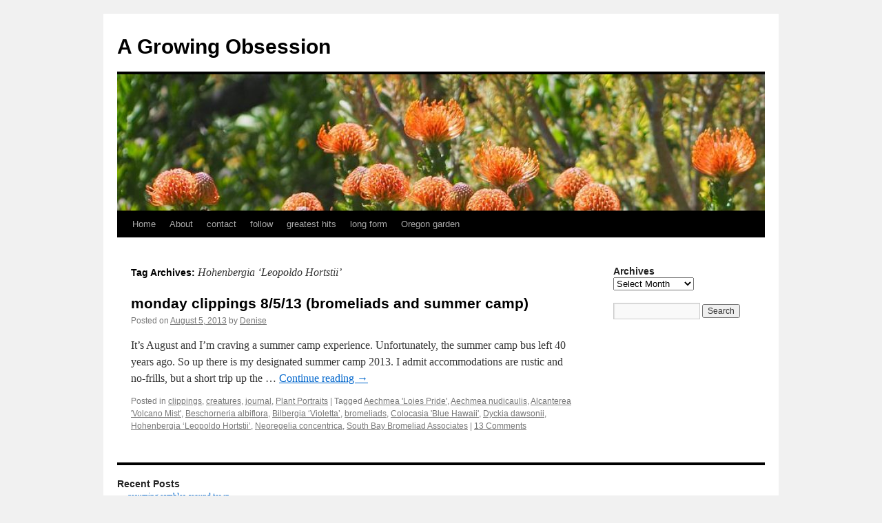

--- FILE ---
content_type: text/html; charset=UTF-8
request_url: http://agrowingobsession.com/?tag=hohenbergia-leopoldo-hortstii
body_size: 8683
content:
<!DOCTYPE html>
<html lang="en-US">
<head>
<meta charset="UTF-8"/>
<title>
Hohenbergia ‘Leopoldo Hortstii’ | A Growing Obsession	</title>
<link rel="profile" href="https://gmpg.org/xfn/11"/>
<link rel="stylesheet" type="text/css" media="all" href="http://agrowingobsession.com/wp-content/themes/twentyten/style.css?ver=20221101"/>
<link rel="pingback" href="http://agrowingobsession.com/xmlrpc.php">
<meta name='robots' content='max-image-preview:large'/>
<link rel='dns-prefetch' href='//secure.gravatar.com'/>
<link rel='dns-prefetch' href='//v0.wordpress.com'/>
<link rel='dns-prefetch' href='//c0.wp.com'/>
<link rel="alternate" type="application/rss+xml" title="A Growing Obsession &raquo; Feed" href="http://agrowingobsession.com/?feed=rss2"/>
<link rel="alternate" type="application/rss+xml" title="A Growing Obsession &raquo; Comments Feed" href="http://agrowingobsession.com/?feed=comments-rss2"/>
<link rel="alternate" type="application/rss+xml" title="A Growing Obsession &raquo; Hohenbergia ‘Leopoldo Hortstii’ Tag Feed" href="http://agrowingobsession.com/?feed=rss2&#038;tag=hohenbergia-leopoldo-hortstii"/>
<script type="text/javascript">
window._wpemojiSettings = {"baseUrl":"https:\/\/s.w.org\/images\/core\/emoji\/14.0.0\/72x72\/","ext":".png","svgUrl":"https:\/\/s.w.org\/images\/core\/emoji\/14.0.0\/svg\/","svgExt":".svg","source":{"concatemoji":"http:\/\/agrowingobsession.com\/wp-includes\/js\/wp-emoji-release.min.js?ver=6.1.1"}};
/*! This file is auto-generated */
!function(e,a,t){var n,r,o,i=a.createElement("canvas"),p=i.getContext&&i.getContext("2d");function s(e,t){var a=String.fromCharCode,e=(p.clearRect(0,0,i.width,i.height),p.fillText(a.apply(this,e),0,0),i.toDataURL());return p.clearRect(0,0,i.width,i.height),p.fillText(a.apply(this,t),0,0),e===i.toDataURL()}function c(e){var t=a.createElement("script");t.src=e,t.defer=t.type="text/javascript",a.getElementsByTagName("head")[0].appendChild(t)}for(o=Array("flag","emoji"),t.supports={everything:!0,everythingExceptFlag:!0},r=0;r<o.length;r++)t.supports[o[r]]=function(e){if(p&&p.fillText)switch(p.textBaseline="top",p.font="600 32px Arial",e){case"flag":return s([127987,65039,8205,9895,65039],[127987,65039,8203,9895,65039])?!1:!s([55356,56826,55356,56819],[55356,56826,8203,55356,56819])&&!s([55356,57332,56128,56423,56128,56418,56128,56421,56128,56430,56128,56423,56128,56447],[55356,57332,8203,56128,56423,8203,56128,56418,8203,56128,56421,8203,56128,56430,8203,56128,56423,8203,56128,56447]);case"emoji":return!s([129777,127995,8205,129778,127999],[129777,127995,8203,129778,127999])}return!1}(o[r]),t.supports.everything=t.supports.everything&&t.supports[o[r]],"flag"!==o[r]&&(t.supports.everythingExceptFlag=t.supports.everythingExceptFlag&&t.supports[o[r]]);t.supports.everythingExceptFlag=t.supports.everythingExceptFlag&&!t.supports.flag,t.DOMReady=!1,t.readyCallback=function(){t.DOMReady=!0},t.supports.everything||(n=function(){t.readyCallback()},a.addEventListener?(a.addEventListener("DOMContentLoaded",n,!1),e.addEventListener("load",n,!1)):(e.attachEvent("onload",n),a.attachEvent("onreadystatechange",function(){"complete"===a.readyState&&t.readyCallback()})),(e=t.source||{}).concatemoji?c(e.concatemoji):e.wpemoji&&e.twemoji&&(c(e.twemoji),c(e.wpemoji)))}(window,document,window._wpemojiSettings);
</script>
<style type="text/css">
img.wp-smiley,
img.emoji {
	display: inline !important;
	border: none !important;
	box-shadow: none !important;
	height: 1em !important;
	width: 1em !important;
	margin: 0 0.07em !important;
	vertical-align: -0.1em !important;
	background: none !important;
	padding: 0 !important;
}
</style>
	<link rel='stylesheet' id='wp-block-library-css' href='https://c0.wp.com/c/6.1.1/wp-includes/css/dist/block-library/style.min.css' type='text/css' media='all'/>
<style id='wp-block-library-inline-css' type='text/css'>
.has-text-align-justify{text-align:justify;}
</style>
<style id='wp-block-library-theme-inline-css' type='text/css'>
.wp-block-audio figcaption{color:#555;font-size:13px;text-align:center}.is-dark-theme .wp-block-audio figcaption{color:hsla(0,0%,100%,.65)}.wp-block-audio{margin:0 0 1em}.wp-block-code{border:1px solid #ccc;border-radius:4px;font-family:Menlo,Consolas,monaco,monospace;padding:.8em 1em}.wp-block-embed figcaption{color:#555;font-size:13px;text-align:center}.is-dark-theme .wp-block-embed figcaption{color:hsla(0,0%,100%,.65)}.wp-block-embed{margin:0 0 1em}.blocks-gallery-caption{color:#555;font-size:13px;text-align:center}.is-dark-theme .blocks-gallery-caption{color:hsla(0,0%,100%,.65)}.wp-block-image figcaption{color:#555;font-size:13px;text-align:center}.is-dark-theme .wp-block-image figcaption{color:hsla(0,0%,100%,.65)}.wp-block-image{margin:0 0 1em}.wp-block-pullquote{border-top:4px solid;border-bottom:4px solid;margin-bottom:1.75em;color:currentColor}.wp-block-pullquote__citation,.wp-block-pullquote cite,.wp-block-pullquote footer{color:currentColor;text-transform:uppercase;font-size:.8125em;font-style:normal}.wp-block-quote{border-left:.25em solid;margin:0 0 1.75em;padding-left:1em}.wp-block-quote cite,.wp-block-quote footer{color:currentColor;font-size:.8125em;position:relative;font-style:normal}.wp-block-quote.has-text-align-right{border-left:none;border-right:.25em solid;padding-left:0;padding-right:1em}.wp-block-quote.has-text-align-center{border:none;padding-left:0}.wp-block-quote.is-large,.wp-block-quote.is-style-large,.wp-block-quote.is-style-plain{border:none}.wp-block-search .wp-block-search__label{font-weight:700}.wp-block-search__button{border:1px solid #ccc;padding:.375em .625em}:where(.wp-block-group.has-background){padding:1.25em 2.375em}.wp-block-separator.has-css-opacity{opacity:.4}.wp-block-separator{border:none;border-bottom:2px solid;margin-left:auto;margin-right:auto}.wp-block-separator.has-alpha-channel-opacity{opacity:1}.wp-block-separator:not(.is-style-wide):not(.is-style-dots){width:100px}.wp-block-separator.has-background:not(.is-style-dots){border-bottom:none;height:1px}.wp-block-separator.has-background:not(.is-style-wide):not(.is-style-dots){height:2px}.wp-block-table{margin:"0 0 1em 0"}.wp-block-table thead{border-bottom:3px solid}.wp-block-table tfoot{border-top:3px solid}.wp-block-table td,.wp-block-table th{word-break:normal}.wp-block-table figcaption{color:#555;font-size:13px;text-align:center}.is-dark-theme .wp-block-table figcaption{color:hsla(0,0%,100%,.65)}.wp-block-video figcaption{color:#555;font-size:13px;text-align:center}.is-dark-theme .wp-block-video figcaption{color:hsla(0,0%,100%,.65)}.wp-block-video{margin:0 0 1em}.wp-block-template-part.has-background{padding:1.25em 2.375em;margin-top:0;margin-bottom:0}
</style>
<link rel='stylesheet' id='mediaelement-css' href='https://c0.wp.com/c/6.1.1/wp-includes/js/mediaelement/mediaelementplayer-legacy.min.css' type='text/css' media='all'/>
<link rel='stylesheet' id='wp-mediaelement-css' href='https://c0.wp.com/c/6.1.1/wp-includes/js/mediaelement/wp-mediaelement.min.css' type='text/css' media='all'/>
<link rel='stylesheet' id='classic-theme-styles-css' href='https://c0.wp.com/c/6.1.1/wp-includes/css/classic-themes.min.css' type='text/css' media='all'/>
<style id='global-styles-inline-css' type='text/css'>
body{--wp--preset--color--black: #000;--wp--preset--color--cyan-bluish-gray: #abb8c3;--wp--preset--color--white: #fff;--wp--preset--color--pale-pink: #f78da7;--wp--preset--color--vivid-red: #cf2e2e;--wp--preset--color--luminous-vivid-orange: #ff6900;--wp--preset--color--luminous-vivid-amber: #fcb900;--wp--preset--color--light-green-cyan: #7bdcb5;--wp--preset--color--vivid-green-cyan: #00d084;--wp--preset--color--pale-cyan-blue: #8ed1fc;--wp--preset--color--vivid-cyan-blue: #0693e3;--wp--preset--color--vivid-purple: #9b51e0;--wp--preset--color--blue: #0066cc;--wp--preset--color--medium-gray: #666;--wp--preset--color--light-gray: #f1f1f1;--wp--preset--gradient--vivid-cyan-blue-to-vivid-purple: linear-gradient(135deg,rgba(6,147,227,1) 0%,rgb(155,81,224) 100%);--wp--preset--gradient--light-green-cyan-to-vivid-green-cyan: linear-gradient(135deg,rgb(122,220,180) 0%,rgb(0,208,130) 100%);--wp--preset--gradient--luminous-vivid-amber-to-luminous-vivid-orange: linear-gradient(135deg,rgba(252,185,0,1) 0%,rgba(255,105,0,1) 100%);--wp--preset--gradient--luminous-vivid-orange-to-vivid-red: linear-gradient(135deg,rgba(255,105,0,1) 0%,rgb(207,46,46) 100%);--wp--preset--gradient--very-light-gray-to-cyan-bluish-gray: linear-gradient(135deg,rgb(238,238,238) 0%,rgb(169,184,195) 100%);--wp--preset--gradient--cool-to-warm-spectrum: linear-gradient(135deg,rgb(74,234,220) 0%,rgb(151,120,209) 20%,rgb(207,42,186) 40%,rgb(238,44,130) 60%,rgb(251,105,98) 80%,rgb(254,248,76) 100%);--wp--preset--gradient--blush-light-purple: linear-gradient(135deg,rgb(255,206,236) 0%,rgb(152,150,240) 100%);--wp--preset--gradient--blush-bordeaux: linear-gradient(135deg,rgb(254,205,165) 0%,rgb(254,45,45) 50%,rgb(107,0,62) 100%);--wp--preset--gradient--luminous-dusk: linear-gradient(135deg,rgb(255,203,112) 0%,rgb(199,81,192) 50%,rgb(65,88,208) 100%);--wp--preset--gradient--pale-ocean: linear-gradient(135deg,rgb(255,245,203) 0%,rgb(182,227,212) 50%,rgb(51,167,181) 100%);--wp--preset--gradient--electric-grass: linear-gradient(135deg,rgb(202,248,128) 0%,rgb(113,206,126) 100%);--wp--preset--gradient--midnight: linear-gradient(135deg,rgb(2,3,129) 0%,rgb(40,116,252) 100%);--wp--preset--duotone--dark-grayscale: url('#wp-duotone-dark-grayscale');--wp--preset--duotone--grayscale: url('#wp-duotone-grayscale');--wp--preset--duotone--purple-yellow: url('#wp-duotone-purple-yellow');--wp--preset--duotone--blue-red: url('#wp-duotone-blue-red');--wp--preset--duotone--midnight: url('#wp-duotone-midnight');--wp--preset--duotone--magenta-yellow: url('#wp-duotone-magenta-yellow');--wp--preset--duotone--purple-green: url('#wp-duotone-purple-green');--wp--preset--duotone--blue-orange: url('#wp-duotone-blue-orange');--wp--preset--font-size--small: 13px;--wp--preset--font-size--medium: 20px;--wp--preset--font-size--large: 36px;--wp--preset--font-size--x-large: 42px;--wp--preset--spacing--20: 0.44rem;--wp--preset--spacing--30: 0.67rem;--wp--preset--spacing--40: 1rem;--wp--preset--spacing--50: 1.5rem;--wp--preset--spacing--60: 2.25rem;--wp--preset--spacing--70: 3.38rem;--wp--preset--spacing--80: 5.06rem;}:where(.is-layout-flex){gap: 0.5em;}body .is-layout-flow > .alignleft{float: left;margin-inline-start: 0;margin-inline-end: 2em;}body .is-layout-flow > .alignright{float: right;margin-inline-start: 2em;margin-inline-end: 0;}body .is-layout-flow > .aligncenter{margin-left: auto !important;margin-right: auto !important;}body .is-layout-constrained > .alignleft{float: left;margin-inline-start: 0;margin-inline-end: 2em;}body .is-layout-constrained > .alignright{float: right;margin-inline-start: 2em;margin-inline-end: 0;}body .is-layout-constrained > .aligncenter{margin-left: auto !important;margin-right: auto !important;}body .is-layout-constrained > :where(:not(.alignleft):not(.alignright):not(.alignfull)){max-width: var(--wp--style--global--content-size);margin-left: auto !important;margin-right: auto !important;}body .is-layout-constrained > .alignwide{max-width: var(--wp--style--global--wide-size);}body .is-layout-flex{display: flex;}body .is-layout-flex{flex-wrap: wrap;align-items: center;}body .is-layout-flex > *{margin: 0;}:where(.wp-block-columns.is-layout-flex){gap: 2em;}.has-black-color{color: var(--wp--preset--color--black) !important;}.has-cyan-bluish-gray-color{color: var(--wp--preset--color--cyan-bluish-gray) !important;}.has-white-color{color: var(--wp--preset--color--white) !important;}.has-pale-pink-color{color: var(--wp--preset--color--pale-pink) !important;}.has-vivid-red-color{color: var(--wp--preset--color--vivid-red) !important;}.has-luminous-vivid-orange-color{color: var(--wp--preset--color--luminous-vivid-orange) !important;}.has-luminous-vivid-amber-color{color: var(--wp--preset--color--luminous-vivid-amber) !important;}.has-light-green-cyan-color{color: var(--wp--preset--color--light-green-cyan) !important;}.has-vivid-green-cyan-color{color: var(--wp--preset--color--vivid-green-cyan) !important;}.has-pale-cyan-blue-color{color: var(--wp--preset--color--pale-cyan-blue) !important;}.has-vivid-cyan-blue-color{color: var(--wp--preset--color--vivid-cyan-blue) !important;}.has-vivid-purple-color{color: var(--wp--preset--color--vivid-purple) !important;}.has-black-background-color{background-color: var(--wp--preset--color--black) !important;}.has-cyan-bluish-gray-background-color{background-color: var(--wp--preset--color--cyan-bluish-gray) !important;}.has-white-background-color{background-color: var(--wp--preset--color--white) !important;}.has-pale-pink-background-color{background-color: var(--wp--preset--color--pale-pink) !important;}.has-vivid-red-background-color{background-color: var(--wp--preset--color--vivid-red) !important;}.has-luminous-vivid-orange-background-color{background-color: var(--wp--preset--color--luminous-vivid-orange) !important;}.has-luminous-vivid-amber-background-color{background-color: var(--wp--preset--color--luminous-vivid-amber) !important;}.has-light-green-cyan-background-color{background-color: var(--wp--preset--color--light-green-cyan) !important;}.has-vivid-green-cyan-background-color{background-color: var(--wp--preset--color--vivid-green-cyan) !important;}.has-pale-cyan-blue-background-color{background-color: var(--wp--preset--color--pale-cyan-blue) !important;}.has-vivid-cyan-blue-background-color{background-color: var(--wp--preset--color--vivid-cyan-blue) !important;}.has-vivid-purple-background-color{background-color: var(--wp--preset--color--vivid-purple) !important;}.has-black-border-color{border-color: var(--wp--preset--color--black) !important;}.has-cyan-bluish-gray-border-color{border-color: var(--wp--preset--color--cyan-bluish-gray) !important;}.has-white-border-color{border-color: var(--wp--preset--color--white) !important;}.has-pale-pink-border-color{border-color: var(--wp--preset--color--pale-pink) !important;}.has-vivid-red-border-color{border-color: var(--wp--preset--color--vivid-red) !important;}.has-luminous-vivid-orange-border-color{border-color: var(--wp--preset--color--luminous-vivid-orange) !important;}.has-luminous-vivid-amber-border-color{border-color: var(--wp--preset--color--luminous-vivid-amber) !important;}.has-light-green-cyan-border-color{border-color: var(--wp--preset--color--light-green-cyan) !important;}.has-vivid-green-cyan-border-color{border-color: var(--wp--preset--color--vivid-green-cyan) !important;}.has-pale-cyan-blue-border-color{border-color: var(--wp--preset--color--pale-cyan-blue) !important;}.has-vivid-cyan-blue-border-color{border-color: var(--wp--preset--color--vivid-cyan-blue) !important;}.has-vivid-purple-border-color{border-color: var(--wp--preset--color--vivid-purple) !important;}.has-vivid-cyan-blue-to-vivid-purple-gradient-background{background: var(--wp--preset--gradient--vivid-cyan-blue-to-vivid-purple) !important;}.has-light-green-cyan-to-vivid-green-cyan-gradient-background{background: var(--wp--preset--gradient--light-green-cyan-to-vivid-green-cyan) !important;}.has-luminous-vivid-amber-to-luminous-vivid-orange-gradient-background{background: var(--wp--preset--gradient--luminous-vivid-amber-to-luminous-vivid-orange) !important;}.has-luminous-vivid-orange-to-vivid-red-gradient-background{background: var(--wp--preset--gradient--luminous-vivid-orange-to-vivid-red) !important;}.has-very-light-gray-to-cyan-bluish-gray-gradient-background{background: var(--wp--preset--gradient--very-light-gray-to-cyan-bluish-gray) !important;}.has-cool-to-warm-spectrum-gradient-background{background: var(--wp--preset--gradient--cool-to-warm-spectrum) !important;}.has-blush-light-purple-gradient-background{background: var(--wp--preset--gradient--blush-light-purple) !important;}.has-blush-bordeaux-gradient-background{background: var(--wp--preset--gradient--blush-bordeaux) !important;}.has-luminous-dusk-gradient-background{background: var(--wp--preset--gradient--luminous-dusk) !important;}.has-pale-ocean-gradient-background{background: var(--wp--preset--gradient--pale-ocean) !important;}.has-electric-grass-gradient-background{background: var(--wp--preset--gradient--electric-grass) !important;}.has-midnight-gradient-background{background: var(--wp--preset--gradient--midnight) !important;}.has-small-font-size{font-size: var(--wp--preset--font-size--small) !important;}.has-medium-font-size{font-size: var(--wp--preset--font-size--medium) !important;}.has-large-font-size{font-size: var(--wp--preset--font-size--large) !important;}.has-x-large-font-size{font-size: var(--wp--preset--font-size--x-large) !important;}
.wp-block-navigation a:where(:not(.wp-element-button)){color: inherit;}
:where(.wp-block-columns.is-layout-flex){gap: 2em;}
.wp-block-pullquote{font-size: 1.5em;line-height: 1.6;}
</style>
<link rel='stylesheet' id='twentyten-block-style-css' href='http://agrowingobsession.com/wp-content/themes/twentyten/blocks.css?ver=20190704' type='text/css' media='all'/>
<link rel='stylesheet' id='jetpack_css-css' href='https://c0.wp.com/p/jetpack/11.5.1/css/jetpack.css' type='text/css' media='all'/>
<link rel="https://api.w.org/" href="http://agrowingobsession.com/index.php?rest_route=/"/><link rel="alternate" type="application/json" href="http://agrowingobsession.com/index.php?rest_route=/wp/v2/tags/2978"/><link rel="EditURI" type="application/rsd+xml" title="RSD" href="http://agrowingobsession.com/xmlrpc.php?rsd"/>
<link rel="wlwmanifest" type="application/wlwmanifest+xml" href="http://agrowingobsession.com/wp-includes/wlwmanifest.xml"/>
<meta name="generator" content="WordPress 6.1.1"/>
<script type="text/javascript">
(function(url){
	if(/(?:Chrome\/26\.0\.1410\.63 Safari\/537\.31|WordfenceTestMonBot)/.test(navigator.userAgent)){ return; }
	var addEvent = function(evt, handler) {
		if (window.addEventListener) {
			document.addEventListener(evt, handler, false);
		} else if (window.attachEvent) {
			document.attachEvent('on' + evt, handler);
		}
	};
	var removeEvent = function(evt, handler) {
		if (window.removeEventListener) {
			document.removeEventListener(evt, handler, false);
		} else if (window.detachEvent) {
			document.detachEvent('on' + evt, handler);
		}
	};
	var evts = 'contextmenu dblclick drag dragend dragenter dragleave dragover dragstart drop keydown keypress keyup mousedown mousemove mouseout mouseover mouseup mousewheel scroll'.split(' ');
	var logHuman = function() {
		if (window.wfLogHumanRan) { return; }
		window.wfLogHumanRan = true;
		var wfscr = document.createElement('script');
		wfscr.type = 'text/javascript';
		wfscr.async = true;
		wfscr.src = url + '&r=' + Math.random();
		(document.getElementsByTagName('head')[0]||document.getElementsByTagName('body')[0]).appendChild(wfscr);
		for (var i = 0; i < evts.length; i++) {
			removeEvent(evts[i], logHuman);
		}
	};
	for (var i = 0; i < evts.length; i++) {
		addEvent(evts[i], logHuman);
	}
})('//agrowingobsession.com/?wordfence_lh=1&hid=9A62A1E76302A2A3B7B39D2D34F6E6F5');
</script>	<style>img#wpstats{display:none}</style>
		
<!-- Jetpack Open Graph Tags -->
<meta property="og:type" content="website"/>
<meta property="og:title" content="Hohenbergia ‘Leopoldo Hortstii’ &#8211; A Growing Obsession"/>
<meta property="og:url" content="http://agrowingobsession.com/?tag=hohenbergia-leopoldo-hortstii"/>
<meta property="og:site_name" content="A Growing Obsession"/>
<meta property="og:image" content="https://s0.wp.com/i/blank.jpg"/>
<meta property="og:image:alt" content=""/>
<meta property="og:locale" content="en_US"/>

<!-- End Jetpack Open Graph Tags -->
</head>

<body class="archive tag tag-hohenbergia-leopoldo-hortstii tag-2978">
<svg xmlns="http://www.w3.org/2000/svg" viewBox="0 0 0 0" width="0" height="0" focusable="false" role="none" style="visibility: hidden; position: absolute; left: -9999px; overflow: hidden;"><defs><filter id="wp-duotone-dark-grayscale"><feColorMatrix color-interpolation-filters="sRGB" type="matrix" values=" .299 .587 .114 0 0 .299 .587 .114 0 0 .299 .587 .114 0 0 .299 .587 .114 0 0 "/><feComponentTransfer color-interpolation-filters="sRGB"><feFuncR type="table" tableValues="0 0.49803921568627"/><feFuncG type="table" tableValues="0 0.49803921568627"/><feFuncB type="table" tableValues="0 0.49803921568627"/><feFuncA type="table" tableValues="1 1"/></feComponentTransfer><feComposite in2="SourceGraphic" operator="in"/></filter></defs></svg><svg xmlns="http://www.w3.org/2000/svg" viewBox="0 0 0 0" width="0" height="0" focusable="false" role="none" style="visibility: hidden; position: absolute; left: -9999px; overflow: hidden;"><defs><filter id="wp-duotone-grayscale"><feColorMatrix color-interpolation-filters="sRGB" type="matrix" values=" .299 .587 .114 0 0 .299 .587 .114 0 0 .299 .587 .114 0 0 .299 .587 .114 0 0 "/><feComponentTransfer color-interpolation-filters="sRGB"><feFuncR type="table" tableValues="0 1"/><feFuncG type="table" tableValues="0 1"/><feFuncB type="table" tableValues="0 1"/><feFuncA type="table" tableValues="1 1"/></feComponentTransfer><feComposite in2="SourceGraphic" operator="in"/></filter></defs></svg><svg xmlns="http://www.w3.org/2000/svg" viewBox="0 0 0 0" width="0" height="0" focusable="false" role="none" style="visibility: hidden; position: absolute; left: -9999px; overflow: hidden;"><defs><filter id="wp-duotone-purple-yellow"><feColorMatrix color-interpolation-filters="sRGB" type="matrix" values=" .299 .587 .114 0 0 .299 .587 .114 0 0 .299 .587 .114 0 0 .299 .587 .114 0 0 "/><feComponentTransfer color-interpolation-filters="sRGB"><feFuncR type="table" tableValues="0.54901960784314 0.98823529411765"/><feFuncG type="table" tableValues="0 1"/><feFuncB type="table" tableValues="0.71764705882353 0.25490196078431"/><feFuncA type="table" tableValues="1 1"/></feComponentTransfer><feComposite in2="SourceGraphic" operator="in"/></filter></defs></svg><svg xmlns="http://www.w3.org/2000/svg" viewBox="0 0 0 0" width="0" height="0" focusable="false" role="none" style="visibility: hidden; position: absolute; left: -9999px; overflow: hidden;"><defs><filter id="wp-duotone-blue-red"><feColorMatrix color-interpolation-filters="sRGB" type="matrix" values=" .299 .587 .114 0 0 .299 .587 .114 0 0 .299 .587 .114 0 0 .299 .587 .114 0 0 "/><feComponentTransfer color-interpolation-filters="sRGB"><feFuncR type="table" tableValues="0 1"/><feFuncG type="table" tableValues="0 0.27843137254902"/><feFuncB type="table" tableValues="0.5921568627451 0.27843137254902"/><feFuncA type="table" tableValues="1 1"/></feComponentTransfer><feComposite in2="SourceGraphic" operator="in"/></filter></defs></svg><svg xmlns="http://www.w3.org/2000/svg" viewBox="0 0 0 0" width="0" height="0" focusable="false" role="none" style="visibility: hidden; position: absolute; left: -9999px; overflow: hidden;"><defs><filter id="wp-duotone-midnight"><feColorMatrix color-interpolation-filters="sRGB" type="matrix" values=" .299 .587 .114 0 0 .299 .587 .114 0 0 .299 .587 .114 0 0 .299 .587 .114 0 0 "/><feComponentTransfer color-interpolation-filters="sRGB"><feFuncR type="table" tableValues="0 0"/><feFuncG type="table" tableValues="0 0.64705882352941"/><feFuncB type="table" tableValues="0 1"/><feFuncA type="table" tableValues="1 1"/></feComponentTransfer><feComposite in2="SourceGraphic" operator="in"/></filter></defs></svg><svg xmlns="http://www.w3.org/2000/svg" viewBox="0 0 0 0" width="0" height="0" focusable="false" role="none" style="visibility: hidden; position: absolute; left: -9999px; overflow: hidden;"><defs><filter id="wp-duotone-magenta-yellow"><feColorMatrix color-interpolation-filters="sRGB" type="matrix" values=" .299 .587 .114 0 0 .299 .587 .114 0 0 .299 .587 .114 0 0 .299 .587 .114 0 0 "/><feComponentTransfer color-interpolation-filters="sRGB"><feFuncR type="table" tableValues="0.78039215686275 1"/><feFuncG type="table" tableValues="0 0.94901960784314"/><feFuncB type="table" tableValues="0.35294117647059 0.47058823529412"/><feFuncA type="table" tableValues="1 1"/></feComponentTransfer><feComposite in2="SourceGraphic" operator="in"/></filter></defs></svg><svg xmlns="http://www.w3.org/2000/svg" viewBox="0 0 0 0" width="0" height="0" focusable="false" role="none" style="visibility: hidden; position: absolute; left: -9999px; overflow: hidden;"><defs><filter id="wp-duotone-purple-green"><feColorMatrix color-interpolation-filters="sRGB" type="matrix" values=" .299 .587 .114 0 0 .299 .587 .114 0 0 .299 .587 .114 0 0 .299 .587 .114 0 0 "/><feComponentTransfer color-interpolation-filters="sRGB"><feFuncR type="table" tableValues="0.65098039215686 0.40392156862745"/><feFuncG type="table" tableValues="0 1"/><feFuncB type="table" tableValues="0.44705882352941 0.4"/><feFuncA type="table" tableValues="1 1"/></feComponentTransfer><feComposite in2="SourceGraphic" operator="in"/></filter></defs></svg><svg xmlns="http://www.w3.org/2000/svg" viewBox="0 0 0 0" width="0" height="0" focusable="false" role="none" style="visibility: hidden; position: absolute; left: -9999px; overflow: hidden;"><defs><filter id="wp-duotone-blue-orange"><feColorMatrix color-interpolation-filters="sRGB" type="matrix" values=" .299 .587 .114 0 0 .299 .587 .114 0 0 .299 .587 .114 0 0 .299 .587 .114 0 0 "/><feComponentTransfer color-interpolation-filters="sRGB"><feFuncR type="table" tableValues="0.098039215686275 1"/><feFuncG type="table" tableValues="0 0.66274509803922"/><feFuncB type="table" tableValues="0.84705882352941 0.41960784313725"/><feFuncA type="table" tableValues="1 1"/></feComponentTransfer><feComposite in2="SourceGraphic" operator="in"/></filter></defs></svg><div id="wrapper" class="hfeed">
	<div id="header">
		<div id="masthead">
			<div id="branding" role="banner">
								<div id="site-title">
					<span>
						<a href="http://agrowingobsession.com/" title="A Growing Obsession" rel="home">A Growing Obsession</a>
					</span>
				</div>
				<div id="site-description"></div>

									<img src="http://agrowingobsession.com/wp-content/uploads/2017/05/cropped-1-P1010016.jpg" width="940" height="198" alt=""/>
								</div><!-- #branding -->

			<div id="access" role="navigation">
								<div class="skip-link screen-reader-text"><a href="#content" title="Skip to content">Skip to content</a></div>
				<div class="menu"><ul>
<li><a href="http://agrowingobsession.com/">Home</a></li><li class="page_item page-item-2"><a href="http://agrowingobsession.com/?page_id=2">About</a></li>
<li class="page_item page-item-8302"><a href="http://agrowingobsession.com/?page_id=8302">contact</a></li>
<li class="page_item page-item-49320"><a href="http://agrowingobsession.com/?page_id=49320">follow</a></li>
<li class="page_item page-item-37166"><a href="http://agrowingobsession.com/?page_id=37166">greatest hits</a></li>
<li class="page_item page-item-85649"><a href="http://agrowingobsession.com/?page_id=85649">long form</a></li>
<li class="page_item page-item-100724"><a href="http://agrowingobsession.com/?page_id=100724">Oregon garden</a></li>
</ul></div>
			</div><!-- #access -->
		</div><!-- #masthead -->
	</div><!-- #header -->

	<div id="main">

		<div id="container">
			<div id="content" role="main">

				<h1 class="page-title">
				Tag Archives: <span>Hohenbergia ‘Leopoldo Hortstii’</span>				</h1>

				



	
			<div id="post-44865" class="post-44865 post type-post status-publish format-standard hentry category-clippings category-creatures category-journal category-plant-portraits tag-aechmea-loies-pride tag-aechmea-nudicaulis tag-alcanterea-volcano-mist tag-beschorneria-albiflora tag-bilbergia-violetta tag-bromeliads tag-colocasia-blue-hawaii tag-dyckia-dawsonii tag-hohenbergia-leopoldo-hortstii tag-neoregelia-concentrica tag-south-bay-bromeliad-associates">
			<h2 class="entry-title"><a href="http://agrowingobsession.com/?p=44865" rel="bookmark">monday clippings 8/5/13 (bromeliads and summer camp)</a></h2>

			<div class="entry-meta">
				<span class="meta-prep meta-prep-author">Posted on</span> <a href="http://agrowingobsession.com/?p=44865" title="12:24 pm" rel="bookmark"><span class="entry-date">August 5, 2013</span></a> <span class="meta-sep">by</span> <span class="author vcard"><a class="url fn n" href="http://agrowingobsession.com/?author=1" title="View all posts by Denise">Denise</a></span>			</div><!-- .entry-meta -->

					<div class="entry-summary">
				<p>It&#8217;s August and I&#8217;m craving a summer camp experience. Unfortunately, the summer camp bus left 40 years ago. So up there is my designated summer camp 2013. I admit accommodations are rustic and no-frills, but a short trip up the &hellip; <a href="http://agrowingobsession.com/?p=44865">Continue reading <span class="meta-nav">&rarr;</span></a></p>
			</div><!-- .entry-summary -->
	
			<div class="entry-utility">
									<span class="cat-links">
						<span class="entry-utility-prep entry-utility-prep-cat-links">Posted in</span> <a href="http://agrowingobsession.com/?cat=2281" rel="category">clippings</a>, <a href="http://agrowingobsession.com/?cat=34" rel="category">creatures</a>, <a href="http://agrowingobsession.com/?cat=550" rel="category">journal</a>, <a href="http://agrowingobsession.com/?cat=36" rel="category">Plant Portraits</a>					</span>
					<span class="meta-sep">|</span>
				
								<span class="tag-links">
					<span class="entry-utility-prep entry-utility-prep-tag-links">Tagged</span> <a href="http://agrowingobsession.com/?tag=aechmea-loies-pride" rel="tag">Aechmea 'Loies Pride'</a>, <a href="http://agrowingobsession.com/?tag=aechmea-nudicaulis" rel="tag">Aechmea nudicaulis</a>, <a href="http://agrowingobsession.com/?tag=alcanterea-volcano-mist" rel="tag">Alcanterea 'Volcano Mist'</a>, <a href="http://agrowingobsession.com/?tag=beschorneria-albiflora" rel="tag">Beschorneria albiflora</a>, <a href="http://agrowingobsession.com/?tag=bilbergia-violetta" rel="tag">Bilbergia ‘Violetta’</a>, <a href="http://agrowingobsession.com/?tag=bromeliads" rel="tag">bromeliads</a>, <a href="http://agrowingobsession.com/?tag=colocasia-blue-hawaii" rel="tag">Colocasia 'Blue Hawaii'</a>, <a href="http://agrowingobsession.com/?tag=dyckia-dawsonii" rel="tag">Dyckia dawsonii</a>, <a href="http://agrowingobsession.com/?tag=hohenbergia-leopoldo-hortstii" rel="tag">Hohenbergia ‘Leopoldo Hortstii’</a>, <a href="http://agrowingobsession.com/?tag=neoregelia-concentrica" rel="tag">Neoregelia concentrica</a>, <a href="http://agrowingobsession.com/?tag=south-bay-bromeliad-associates" rel="tag">South Bay Bromeliad Associates</a>				</span>
				<span class="meta-sep">|</span>
				
				<span class="comments-link"><a href="http://agrowingobsession.com/?p=44865#comments">13 Comments</a></span>

							</div><!-- .entry-utility -->
		</div><!-- #post-44865 -->

		
	

			</div><!-- #content -->
		</div><!-- #container -->


		<div id="primary" class="widget-area" role="complementary">
			<ul class="xoxo">

<li id="archives-5" class="widget-container widget_archive"><h3 class="widget-title">Archives</h3>		<label class="screen-reader-text" for="archives-dropdown-5">Archives</label>
		<select id="archives-dropdown-5" name="archive-dropdown">
			
			<option value="">Select Month</option>
				<option value='http://agrowingobsession.com/?m=202511'> November 2025 </option>
	<option value='http://agrowingobsession.com/?m=202510'> October 2025 </option>
	<option value='http://agrowingobsession.com/?m=202509'> September 2025 </option>
	<option value='http://agrowingobsession.com/?m=202508'> August 2025 </option>
	<option value='http://agrowingobsession.com/?m=202507'> July 2025 </option>
	<option value='http://agrowingobsession.com/?m=202506'> June 2025 </option>
	<option value='http://agrowingobsession.com/?m=202505'> May 2025 </option>
	<option value='http://agrowingobsession.com/?m=202504'> April 2025 </option>
	<option value='http://agrowingobsession.com/?m=202503'> March 2025 </option>
	<option value='http://agrowingobsession.com/?m=202502'> February 2025 </option>
	<option value='http://agrowingobsession.com/?m=202501'> January 2025 </option>
	<option value='http://agrowingobsession.com/?m=202412'> December 2024 </option>
	<option value='http://agrowingobsession.com/?m=202411'> November 2024 </option>
	<option value='http://agrowingobsession.com/?m=202410'> October 2024 </option>
	<option value='http://agrowingobsession.com/?m=202409'> September 2024 </option>
	<option value='http://agrowingobsession.com/?m=202408'> August 2024 </option>
	<option value='http://agrowingobsession.com/?m=202407'> July 2024 </option>
	<option value='http://agrowingobsession.com/?m=202406'> June 2024 </option>
	<option value='http://agrowingobsession.com/?m=202405'> May 2024 </option>
	<option value='http://agrowingobsession.com/?m=202404'> April 2024 </option>
	<option value='http://agrowingobsession.com/?m=202403'> March 2024 </option>
	<option value='http://agrowingobsession.com/?m=202402'> February 2024 </option>
	<option value='http://agrowingobsession.com/?m=202401'> January 2024 </option>
	<option value='http://agrowingobsession.com/?m=202311'> November 2023 </option>
	<option value='http://agrowingobsession.com/?m=202310'> October 2023 </option>
	<option value='http://agrowingobsession.com/?m=202309'> September 2023 </option>
	<option value='http://agrowingobsession.com/?m=202308'> August 2023 </option>
	<option value='http://agrowingobsession.com/?m=202307'> July 2023 </option>
	<option value='http://agrowingobsession.com/?m=202306'> June 2023 </option>
	<option value='http://agrowingobsession.com/?m=202305'> May 2023 </option>
	<option value='http://agrowingobsession.com/?m=202304'> April 2023 </option>
	<option value='http://agrowingobsession.com/?m=202303'> March 2023 </option>
	<option value='http://agrowingobsession.com/?m=202302'> February 2023 </option>
	<option value='http://agrowingobsession.com/?m=202212'> December 2022 </option>
	<option value='http://agrowingobsession.com/?m=202211'> November 2022 </option>
	<option value='http://agrowingobsession.com/?m=202210'> October 2022 </option>
	<option value='http://agrowingobsession.com/?m=202209'> September 2022 </option>
	<option value='http://agrowingobsession.com/?m=202208'> August 2022 </option>
	<option value='http://agrowingobsession.com/?m=202207'> July 2022 </option>
	<option value='http://agrowingobsession.com/?m=202206'> June 2022 </option>
	<option value='http://agrowingobsession.com/?m=202205'> May 2022 </option>
	<option value='http://agrowingobsession.com/?m=202204'> April 2022 </option>
	<option value='http://agrowingobsession.com/?m=202203'> March 2022 </option>
	<option value='http://agrowingobsession.com/?m=202202'> February 2022 </option>
	<option value='http://agrowingobsession.com/?m=202201'> January 2022 </option>
	<option value='http://agrowingobsession.com/?m=202112'> December 2021 </option>
	<option value='http://agrowingobsession.com/?m=202110'> October 2021 </option>
	<option value='http://agrowingobsession.com/?m=202109'> September 2021 </option>
	<option value='http://agrowingobsession.com/?m=202108'> August 2021 </option>
	<option value='http://agrowingobsession.com/?m=202107'> July 2021 </option>
	<option value='http://agrowingobsession.com/?m=202106'> June 2021 </option>
	<option value='http://agrowingobsession.com/?m=202105'> May 2021 </option>
	<option value='http://agrowingobsession.com/?m=202104'> April 2021 </option>
	<option value='http://agrowingobsession.com/?m=202103'> March 2021 </option>
	<option value='http://agrowingobsession.com/?m=202102'> February 2021 </option>
	<option value='http://agrowingobsession.com/?m=202101'> January 2021 </option>
	<option value='http://agrowingobsession.com/?m=202012'> December 2020 </option>
	<option value='http://agrowingobsession.com/?m=202011'> November 2020 </option>
	<option value='http://agrowingobsession.com/?m=202010'> October 2020 </option>
	<option value='http://agrowingobsession.com/?m=202009'> September 2020 </option>
	<option value='http://agrowingobsession.com/?m=202008'> August 2020 </option>
	<option value='http://agrowingobsession.com/?m=202007'> July 2020 </option>
	<option value='http://agrowingobsession.com/?m=202006'> June 2020 </option>
	<option value='http://agrowingobsession.com/?m=202005'> May 2020 </option>
	<option value='http://agrowingobsession.com/?m=202004'> April 2020 </option>
	<option value='http://agrowingobsession.com/?m=202003'> March 2020 </option>
	<option value='http://agrowingobsession.com/?m=202002'> February 2020 </option>
	<option value='http://agrowingobsession.com/?m=202001'> January 2020 </option>
	<option value='http://agrowingobsession.com/?m=201912'> December 2019 </option>
	<option value='http://agrowingobsession.com/?m=201911'> November 2019 </option>
	<option value='http://agrowingobsession.com/?m=201910'> October 2019 </option>
	<option value='http://agrowingobsession.com/?m=201909'> September 2019 </option>
	<option value='http://agrowingobsession.com/?m=201908'> August 2019 </option>
	<option value='http://agrowingobsession.com/?m=201907'> July 2019 </option>
	<option value='http://agrowingobsession.com/?m=201906'> June 2019 </option>
	<option value='http://agrowingobsession.com/?m=201905'> May 2019 </option>
	<option value='http://agrowingobsession.com/?m=201904'> April 2019 </option>
	<option value='http://agrowingobsession.com/?m=201903'> March 2019 </option>
	<option value='http://agrowingobsession.com/?m=201902'> February 2019 </option>
	<option value='http://agrowingobsession.com/?m=201901'> January 2019 </option>
	<option value='http://agrowingobsession.com/?m=201812'> December 2018 </option>
	<option value='http://agrowingobsession.com/?m=201811'> November 2018 </option>
	<option value='http://agrowingobsession.com/?m=201810'> October 2018 </option>
	<option value='http://agrowingobsession.com/?m=201809'> September 2018 </option>
	<option value='http://agrowingobsession.com/?m=201808'> August 2018 </option>
	<option value='http://agrowingobsession.com/?m=201807'> July 2018 </option>
	<option value='http://agrowingobsession.com/?m=201806'> June 2018 </option>
	<option value='http://agrowingobsession.com/?m=201805'> May 2018 </option>
	<option value='http://agrowingobsession.com/?m=201804'> April 2018 </option>
	<option value='http://agrowingobsession.com/?m=201803'> March 2018 </option>
	<option value='http://agrowingobsession.com/?m=201802'> February 2018 </option>
	<option value='http://agrowingobsession.com/?m=201801'> January 2018 </option>
	<option value='http://agrowingobsession.com/?m=201712'> December 2017 </option>
	<option value='http://agrowingobsession.com/?m=201711'> November 2017 </option>
	<option value='http://agrowingobsession.com/?m=201710'> October 2017 </option>
	<option value='http://agrowingobsession.com/?m=201709'> September 2017 </option>
	<option value='http://agrowingobsession.com/?m=201708'> August 2017 </option>
	<option value='http://agrowingobsession.com/?m=201707'> July 2017 </option>
	<option value='http://agrowingobsession.com/?m=201706'> June 2017 </option>
	<option value='http://agrowingobsession.com/?m=201705'> May 2017 </option>
	<option value='http://agrowingobsession.com/?m=201704'> April 2017 </option>
	<option value='http://agrowingobsession.com/?m=201703'> March 2017 </option>
	<option value='http://agrowingobsession.com/?m=201702'> February 2017 </option>
	<option value='http://agrowingobsession.com/?m=201701'> January 2017 </option>
	<option value='http://agrowingobsession.com/?m=201612'> December 2016 </option>
	<option value='http://agrowingobsession.com/?m=201611'> November 2016 </option>
	<option value='http://agrowingobsession.com/?m=201610'> October 2016 </option>
	<option value='http://agrowingobsession.com/?m=201609'> September 2016 </option>
	<option value='http://agrowingobsession.com/?m=201608'> August 2016 </option>
	<option value='http://agrowingobsession.com/?m=201607'> July 2016 </option>
	<option value='http://agrowingobsession.com/?m=201606'> June 2016 </option>
	<option value='http://agrowingobsession.com/?m=201605'> May 2016 </option>
	<option value='http://agrowingobsession.com/?m=201604'> April 2016 </option>
	<option value='http://agrowingobsession.com/?m=201603'> March 2016 </option>
	<option value='http://agrowingobsession.com/?m=201602'> February 2016 </option>
	<option value='http://agrowingobsession.com/?m=201601'> January 2016 </option>
	<option value='http://agrowingobsession.com/?m=201512'> December 2015 </option>
	<option value='http://agrowingobsession.com/?m=201511'> November 2015 </option>
	<option value='http://agrowingobsession.com/?m=201510'> October 2015 </option>
	<option value='http://agrowingobsession.com/?m=201509'> September 2015 </option>
	<option value='http://agrowingobsession.com/?m=201508'> August 2015 </option>
	<option value='http://agrowingobsession.com/?m=201507'> July 2015 </option>
	<option value='http://agrowingobsession.com/?m=201506'> June 2015 </option>
	<option value='http://agrowingobsession.com/?m=201505'> May 2015 </option>
	<option value='http://agrowingobsession.com/?m=201504'> April 2015 </option>
	<option value='http://agrowingobsession.com/?m=201503'> March 2015 </option>
	<option value='http://agrowingobsession.com/?m=201502'> February 2015 </option>
	<option value='http://agrowingobsession.com/?m=201501'> January 2015 </option>
	<option value='http://agrowingobsession.com/?m=201412'> December 2014 </option>
	<option value='http://agrowingobsession.com/?m=201411'> November 2014 </option>
	<option value='http://agrowingobsession.com/?m=201410'> October 2014 </option>
	<option value='http://agrowingobsession.com/?m=201409'> September 2014 </option>
	<option value='http://agrowingobsession.com/?m=201408'> August 2014 </option>
	<option value='http://agrowingobsession.com/?m=201407'> July 2014 </option>
	<option value='http://agrowingobsession.com/?m=201406'> June 2014 </option>
	<option value='http://agrowingobsession.com/?m=201405'> May 2014 </option>
	<option value='http://agrowingobsession.com/?m=201404'> April 2014 </option>
	<option value='http://agrowingobsession.com/?m=201403'> March 2014 </option>
	<option value='http://agrowingobsession.com/?m=201402'> February 2014 </option>
	<option value='http://agrowingobsession.com/?m=201401'> January 2014 </option>
	<option value='http://agrowingobsession.com/?m=201312'> December 2013 </option>
	<option value='http://agrowingobsession.com/?m=201311'> November 2013 </option>
	<option value='http://agrowingobsession.com/?m=201310'> October 2013 </option>
	<option value='http://agrowingobsession.com/?m=201309'> September 2013 </option>
	<option value='http://agrowingobsession.com/?m=201308'> August 2013 </option>
	<option value='http://agrowingobsession.com/?m=201307'> July 2013 </option>
	<option value='http://agrowingobsession.com/?m=201306'> June 2013 </option>
	<option value='http://agrowingobsession.com/?m=201305'> May 2013 </option>
	<option value='http://agrowingobsession.com/?m=201304'> April 2013 </option>
	<option value='http://agrowingobsession.com/?m=201303'> March 2013 </option>
	<option value='http://agrowingobsession.com/?m=201302'> February 2013 </option>
	<option value='http://agrowingobsession.com/?m=201301'> January 2013 </option>
	<option value='http://agrowingobsession.com/?m=201212'> December 2012 </option>
	<option value='http://agrowingobsession.com/?m=201211'> November 2012 </option>
	<option value='http://agrowingobsession.com/?m=201210'> October 2012 </option>
	<option value='http://agrowingobsession.com/?m=201209'> September 2012 </option>
	<option value='http://agrowingobsession.com/?m=201208'> August 2012 </option>
	<option value='http://agrowingobsession.com/?m=201207'> July 2012 </option>
	<option value='http://agrowingobsession.com/?m=201206'> June 2012 </option>
	<option value='http://agrowingobsession.com/?m=201205'> May 2012 </option>
	<option value='http://agrowingobsession.com/?m=201204'> April 2012 </option>
	<option value='http://agrowingobsession.com/?m=201203'> March 2012 </option>
	<option value='http://agrowingobsession.com/?m=201202'> February 2012 </option>
	<option value='http://agrowingobsession.com/?m=201201'> January 2012 </option>
	<option value='http://agrowingobsession.com/?m=201112'> December 2011 </option>
	<option value='http://agrowingobsession.com/?m=201111'> November 2011 </option>
	<option value='http://agrowingobsession.com/?m=201110'> October 2011 </option>
	<option value='http://agrowingobsession.com/?m=201109'> September 2011 </option>
	<option value='http://agrowingobsession.com/?m=201108'> August 2011 </option>
	<option value='http://agrowingobsession.com/?m=201107'> July 2011 </option>
	<option value='http://agrowingobsession.com/?m=201106'> June 2011 </option>
	<option value='http://agrowingobsession.com/?m=201105'> May 2011 </option>
	<option value='http://agrowingobsession.com/?m=201104'> April 2011 </option>
	<option value='http://agrowingobsession.com/?m=201103'> March 2011 </option>
	<option value='http://agrowingobsession.com/?m=201102'> February 2011 </option>
	<option value='http://agrowingobsession.com/?m=201101'> January 2011 </option>
	<option value='http://agrowingobsession.com/?m=201012'> December 2010 </option>
	<option value='http://agrowingobsession.com/?m=201011'> November 2010 </option>
	<option value='http://agrowingobsession.com/?m=201010'> October 2010 </option>
	<option value='http://agrowingobsession.com/?m=201009'> September 2010 </option>
	<option value='http://agrowingobsession.com/?m=201008'> August 2010 </option>
	<option value='http://agrowingobsession.com/?m=201007'> July 2010 </option>
	<option value='http://agrowingobsession.com/?m=201006'> June 2010 </option>
	<option value='http://agrowingobsession.com/?m=201005'> May 2010 </option>
	<option value='http://agrowingobsession.com/?m=201004'> April 2010 </option>
	<option value='http://agrowingobsession.com/?m=201003'> March 2010 </option>
	<option value='http://agrowingobsession.com/?m=201002'> February 2010 </option>
	<option value='http://agrowingobsession.com/?m=201001'> January 2010 </option>
	<option value='http://agrowingobsession.com/?m=200912'> December 2009 </option>
	<option value='http://agrowingobsession.com/?m=200911'> November 2009 </option>

		</select>

<script type="text/javascript">
/* <![CDATA[ */
(function() {
	var dropdown = document.getElementById( "archives-dropdown-5" );
	function onSelectChange() {
		if ( dropdown.options[ dropdown.selectedIndex ].value !== '' ) {
			document.location.href = this.options[ this.selectedIndex ].value;
		}
	}
	dropdown.onchange = onSelectChange;
})();
/* ]]> */
</script>
			</li>			</ul>
		</div><!-- #primary .widget-area -->


		<div id="secondary" class="widget-area" role="complementary">
			<ul class="xoxo">
				<li id="search-5" class="widget-container widget_search"><form role="search" method="get" id="searchform" class="searchform" action="http://agrowingobsession.com/">
				<div>
					<label class="screen-reader-text" for="s">Search for:</label>
					<input type="text" value="" name="s" id="s"/>
					<input type="submit" id="searchsubmit" value="Search"/>
				</div>
			</form></li>			</ul>
		</div><!-- #secondary .widget-area -->

	</div><!-- #main -->

	<div id="footer" role="contentinfo">
		<div id="colophon">



			<div id="footer-widget-area" role="complementary">

				<div id="first" class="widget-area">
					<ul class="xoxo">
						
		<li id="recent-posts-7" class="widget-container widget_recent_entries">
		<h3 class="widget-title">Recent Posts</h3>
		<ul>
											<li>
					<a href="http://agrowingobsession.com/?p=107841">resuming rambles around town</a>
									</li>
											<li>
					<a href="http://agrowingobsession.com/?p=107683">cleaning up the zone 10 summer garden</a>
									</li>
											<li>
					<a href="http://agrowingobsession.com/?p=107670">front garden fills out</a>
									</li>
											<li>
					<a href="http://agrowingobsession.com/?p=107558">first frost October 15, 2025</a>
									</li>
											<li>
					<a href="http://agrowingobsession.com/?p=107500">into October</a>
									</li>
					</ul>

		</li>					</ul>
				</div><!-- #first .widget-area -->




			</div><!-- #footer-widget-area -->

			<div id="site-info">
				<a href="http://agrowingobsession.com/" title="A Growing Obsession" rel="home">
					A Growing Obsession				</a>
							</div><!-- #site-info -->

			<div id="site-generator">
								<a href="https://wordpress.org/" class="imprint" title="Semantic Personal Publishing Platform">
					Proudly powered by WordPress.				</a>
			</div><!-- #site-generator -->

		</div><!-- #colophon -->
	</div><!-- #footer -->

</div><!-- #wrapper -->

	<script src='https://stats.wp.com/e-202549.js' defer></script>
	<script>
		_stq = window._stq || [];
		_stq.push([ 'view', {v:'ext',blog:'159614576',post:'0',tz:'-4',srv:'agrowingobsession.com',j:'1:11.5.1'} ]);
		_stq.push([ 'clickTrackerInit', '159614576', '0' ]);
	</script></body>
</html>
